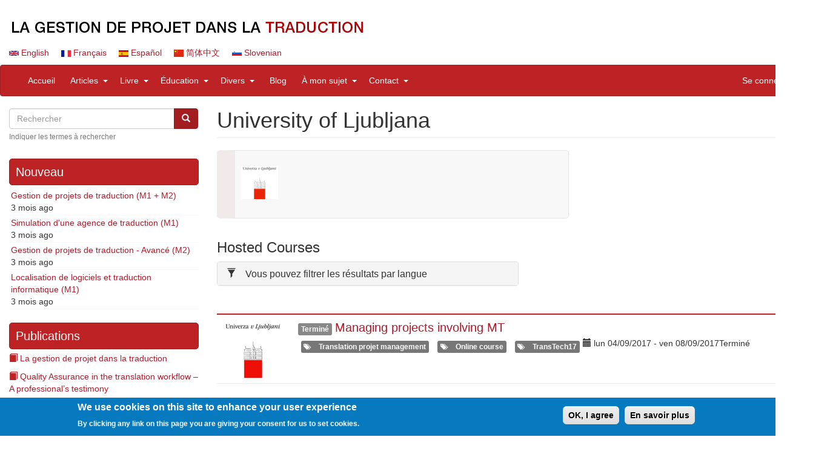

--- FILE ---
content_type: text/html; charset=UTF-8
request_url: https://www.translation-project-management.com/fr/taxonomy/term/183
body_size: 8316
content:
<!DOCTYPE html>
<html  lang="fr" dir="ltr" prefix="content: http://purl.org/rss/1.0/modules/content/  dc: http://purl.org/dc/terms/  foaf: http://xmlns.com/foaf/0.1/  og: http://ogp.me/ns#  rdfs: http://www.w3.org/2000/01/rdf-schema#  schema: http://schema.org/  sioc: http://rdfs.org/sioc/ns#  sioct: http://rdfs.org/sioc/types#  skos: http://www.w3.org/2004/02/skos/core#  xsd: http://www.w3.org/2001/XMLSchema# ">
  <head>
    <meta charset="utf-8" />
<meta name="title" content="University of Ljubljana | Drupal" />
<meta name="Generator" content="Drupal 8 (https://www.drupal.org)" />
<meta name="MobileOptimized" content="width" />
<meta name="HandheldFriendly" content="true" />
<meta name="viewport" content="width=device-width, initial-scale=1.0" />
<style>div#sliding-popup, div#sliding-popup .eu-cookie-withdraw-banner, .eu-cookie-withdraw-tab {background: #0779BF} div#sliding-popup.eu-cookie-withdraw-wrapper { background: transparent; } #sliding-popup h1, #sliding-popup h2, #sliding-popup h3, #sliding-popup p, #sliding-popup label, #sliding-popup div, .eu-cookie-compliance-more-button, .eu-cookie-compliance-secondary-button, .eu-cookie-withdraw-tab { color: #ffffff;} .eu-cookie-withdraw-tab { border-color: #ffffff;}</style>
<script>var ct_check_js_val = '48c9e1dc04435120710ad6eb16e2b622';</script>
<link rel="alternate" hreflang="en" href="https://www.translation-project-management.com/en/course_hosting/university-ljubljana" />
<link rel="shortcut icon" href="/sites/translation-project-management.com/files/tpm-32x32.png" type="image/png" />
<link rel="canonical" href="/en/course_hosting/university-ljubljana" />
<link rel="shortlink" href="/en/taxonomy/term/183" />
<link rel="delete-form" href="/en/taxonomy/term/183/delete" />
<link rel="edit-form" href="/en/taxonomy/term/183/edit" />
<link rel="devel-load" href="/en/devel/taxonomy_term/183" />
<link rel="devel-render" href="/en/devel/taxonomy_term/183/render" />
<link rel="devel-definition" href="/en/devel/taxonomy_term/183/definition" />
<link rel="simple_entity_merge-execute" href="/en/simple_entity_merge/taxonomy_term/183" />
<link rel="token-devel" href="/en/taxonomy/term/183/devel/token" />
<link rel="drupal:content-translation-overview" href="/en/taxonomy/term/183/translations" />
<link rel="drupal:content-translation-add" href="/en/taxonomy/term/183/translations/add" />
<link rel="drupal:content-translation-edit" href="/en/taxonomy/term/183/translations/edit" />
<link rel="drupal:content-translation-delete" href="/en/taxonomy/term/183/translations/delete" />
<script>window.a2a_config=window.a2a_config||{};a2a_config.callbacks=[];a2a_config.overlays=[];a2a_config.templates={};</script>

    <title>University of Ljubljana | Drupal</title>
    <link rel="stylesheet" media="all" href="/sites/translation-project-management.com/files/css/css_o9hwY0G4DLfoEAuFa3rKcYcPCEpKSQ0pXd1AlKcSlvY.css?qr5ajk" />
<link rel="stylesheet" media="all" href="https://use.fontawesome.com/releases/v5.1.0/css/all.css" />
<link rel="stylesheet" media="all" href="/sites/translation-project-management.com/files/css/css_shgz_4Z1v9DCB2hvJZmg7g29Q9ZUBUPfORxTQDntFgk.css?qr5ajk" />
<link rel="stylesheet" media="all" href="/sites/translation-project-management.com/files/css/css_cv-6QSPGixEXWNn4AB4hGx6OxuoxalezPQQyIxBAvrw.css?qr5ajk" />

    
<!--[if lte IE 8]>
<script src="/sites/translation-project-management.com/files/js/js_VtafjXmRvoUgAzqzYTA3Wrjkx9wcWhjP0G4ZnnqRamA.js"></script>
<![endif]-->

  </head>
  <body class="path-taxonomy has-glyphicons">
    <a href="#main-content" class="visually-hidden focusable skip-link">
      Aller au contenu principal
    </a>
    
      <div class="dialog-off-canvas-main-canvas" data-off-canvas-main-canvas>
    	<div class="container">
	      <div class="region region-topnav">
    <section id="block-logoen" class="block block-block-content block-block-contentdaba6dc8-8523-47f0-b310-a5480701ba5e clearfix">
  
    

      
            <div class="field field--name-body field--type-text-with-summary field--label-hidden field--item"><p><a href="/fr"><img alt="LOGO TPM" data-entity-type="file" data-entity-uuid="7e613e0d-b3a9-4f64-a769-bbb1c7409b49" src="/sites/translation-project-management.com/files/inline-images/logo_fr_0.png" /></a></p>

</div>
      
  </section>

<section class="language-switcher-language-url block block-language block-language-blocklanguage-interface clearfix" id="block-languageswitcher" role="navigation">
  
    

      <ul class="links"><li hreflang="en" data-drupal-link-system-path="taxonomy/term/183" class="en"><a href="/en/course_hosting/university-ljubljana" class="language-link" hreflang="en" data-drupal-link-system-path="taxonomy/term/183">    <img class="language-icon img-responsive" src="/modules/contrib/languageicons/flags/en.png" width="16" height="12" alt="English" title="English" typeof="foaf:Image" />
 English
</a></li><li hreflang="fr" data-drupal-link-system-path="taxonomy/term/183" class="fr is-active"><a href="/fr/taxonomy/term/183" class="language-link is-active" hreflang="fr" data-drupal-link-system-path="taxonomy/term/183">    <img class="language-icon img-responsive" src="/modules/contrib/languageicons/flags/fr.png" width="16" height="12" alt="Français" title="Français" typeof="foaf:Image" />
 Français
</a></li><li hreflang="es" data-drupal-link-system-path="taxonomy/term/183" class="es"><a href="/es/taxonomy/term/183" class="language-link" hreflang="es" data-drupal-link-system-path="taxonomy/term/183">    <img class="language-icon img-responsive" src="/modules/contrib/languageicons/flags/es.png" width="16" height="12" alt="Español" title="Español" typeof="foaf:Image" />
 Español
</a></li><li hreflang="zh-hans" data-drupal-link-system-path="taxonomy/term/183" class="zh-hans"><a href="/zh-hans/taxonomy/term/183" class="language-link" hreflang="zh-hans" data-drupal-link-system-path="taxonomy/term/183">    <img class="language-icon img-responsive" src="/modules/contrib/languageicons/flags/zh-hans.png" width="16" height="12" alt="简体中文" title="简体中文" typeof="foaf:Image" />
 简体中文
</a></li><li hreflang="sl" data-drupal-link-system-path="taxonomy/term/183" class="sl"><a href="/sl/taxonomy/term/183" class="language-link" hreflang="sl" data-drupal-link-system-path="taxonomy/term/183">    <img class="language-icon img-responsive" src="/modules/contrib/languageicons/flags/sl.png" width="16" height="12" alt="Slovenian" title="Slovenian" typeof="foaf:Image" />
 Slovenian
</a></li></ul>
  </section>


  </div>

	</div>

          <header class="navbar navbar-default container" id="navbar" role="banner">
            <div class="navbar-header">
        
                          <button type="button" class="navbar-toggle" data-toggle="collapse" data-target="#navbar-collapse">
            <span class="sr-only">Toggle navigation</span>
            <span class="icon-bar"></span>
            <span class="icon-bar"></span>
            <span class="icon-bar"></span>
          </button>
              </div>

                    <div id="navbar-collapse" class="navbar-collapse collapse">
            <div class="region region-navigation-collapsible">
    <nav role="navigation" aria-labelledby="block-navigationprincipale-menu" id="block-navigationprincipale">
            
  <h2 class="visually-hidden" id="block-navigationprincipale-menu">Navigation principale</h2>
  

        
              <ul class="menu nav navbar-nav">
                            <li>
        <a href="/fr" data-drupal-link-system-path="&lt;front&gt;">Accueil</a>
                  </li>
                
      
        <li class="expanded dropdown">
			<a href="/fr/articles" class="dropdown-toggle" data-hover="dropdown">Articles</a>
			<a href="/fr/articles" class="dropdown-toggle" data-hover="dropdown" data-toggle="dropdown"><span class="sr-only">expand sub nav items</span><span class="caret"></span></a>
         
        
                                  <ul class="menu dropdown-menu">
                            <li>
        <a href="/fr/views/articles_published_in_books" data-drupal-link-system-path="views/articles_published_in_books">Articles publiés au sein d’ouvrages</a>
                  </li>
                        <li>
        <a href="/fr/views/articles_published_on_other_websites" data-drupal-link-system-path="views/articles_published_on_other_websites">Articles publiés sur d&#039;autres sites web</a>
                  </li>
                        <li>
        <a href="/fr/views/articles_published_on_my_blog" data-drupal-link-system-path="views/articles_published_on_my_blog">Articles publiés sur mon site web</a>
                  </li>
        </ul>
  
            </li>
                
      
        <li class="expanded dropdown">
			<a href="/fr/livre" class="dropdown-toggle" data-hover="dropdown">Livre</a>
			<a href="/fr/livre" class="dropdown-toggle" data-hover="dropdown" data-toggle="dropdown"><span class="sr-only">expand sub nav items</span><span class="caret"></span></a>
         
        
                                  <ul class="menu dropdown-menu">
                            <li>
        <a href="/fr/book/how-manage-your-translation-projects" data-drupal-link-system-path="node/22">Livre en anglais</a>
                  </li>
                        <li>
        <a href="/fr/book/comment-gerer-vos-projets-de-traduction" data-drupal-link-system-path="node/120">Livre en français</a>
                  </li>
                        <li>
        <a href="/fr/views/nm-book-comments" data-drupal-link-system-path="views/nm-book-comments">Commentaires sur le livre</a>
                  </li>
                        <li>
        <a href="/fr/views/nm_book_reviews" data-drupal-link-system-path="views/nm_book_reviews">Critiques du livre</a>
                  </li>
        </ul>
  
            </li>
                
      
        <li class="expanded dropdown">
			<a href="/fr/education" class="dropdown-toggle" data-hover="dropdown">Éducation</a>
			<a href="/fr/education" class="dropdown-toggle" data-hover="dropdown" data-toggle="dropdown"><span class="sr-only">expand sub nav items</span><span class="caret"></span></a>
         
        
                                  <ul class="menu dropdown-menu">
                            <li>
        <a href="/fr/views/training_academic_program" data-drupal-link-system-path="views/training_academic_program">Programmes académiques</a>
                  </li>
                        <li>
        <a href="/fr/node/345" data-drupal-link-system-path="node/345">Cours de GP en ligne</a>
                  </li>
                        <li>
        <a href="/fr/views/training_other_sites" data-drupal-link-system-path="views/training_other_sites">Cours sur d&#039;autres sites</a>
                  </li>
                        <li>
        <a href="/fr/views/training_online_exercices" data-drupal-link-system-path="views/training_online_exercices">Exercices en ligne</a>
                  </li>
        </ul>
  
            </li>
                
      
        <li class="expanded dropdown">
			<a href="/fr/divers" class="dropdown-toggle" data-hover="dropdown">Divers</a>
			<a href="/fr/divers" class="dropdown-toggle" data-hover="dropdown" data-toggle="dropdown"><span class="sr-only">expand sub nav items</span><span class="caret"></span></a>
         
        
                                  <ul class="menu dropdown-menu">
                            <li>
        <a href="/fr/node/362" data-drupal-link-system-path="node/362">Mes vidéos</a>
                  </li>
                        <li>
        <a href="/fr/views/all-career-opportunities" data-drupal-link-system-path="views/all-career-opportunities">Offres d&#039;emploi</a>
                  </li>
                        <li>
        <a href="/fr/node/7" data-drupal-link-system-path="node/7">Services de consultance en ligne</a>
                  </li>
                        <li>
        <a href="/fr/views/surveys-and-studies" data-drupal-link-system-path="views/surveys-and-studies">Sondages et études</a>
                  </li>
                        <li>
        <a href="/fr/node/35" data-drupal-link-system-path="node/35">Translation Bookmarking</a>
                  </li>
                        <li>
        <a href="/fr/node/251" title="Site web de Translation Commons" data-drupal-link-system-path="node/251">Translation Commons</a>
                  </li>
        </ul>
  
            </li>
                        <li>
        <a href="/fr/views/miscellaneous" data-drupal-link-system-path="views/miscellaneous">Blog</a>
                  </li>
                
      
        <li class="expanded dropdown">
			<a href="/fr/mon-sujet" class="dropdown-toggle" data-hover="dropdown">À mon sujet</a>
			<a href="/fr/mon-sujet" class="dropdown-toggle" data-hover="dropdown" data-toggle="dropdown"><span class="sr-only">expand sub nav items</span><span class="caret"></span></a>
         
        
                                  <ul class="menu dropdown-menu">
                            <li>
        <a href="/fr/profil" data-drupal-link-system-path="node/281">Profil</a>
                  </li>
                        <li>
        <a href="/fr/node/277" data-drupal-link-system-path="node/277">Interviews</a>
                  </li>
                        <li>
        <a href="/fr/node/282" data-drupal-link-system-path="node/282">Récompenses</a>
                  </li>
        </ul>
  
            </li>
                
      
        <li class="expanded dropdown">
			<a href="/fr/contact" class="dropdown-toggle" data-hover="dropdown">Contact</a>
			<a href="/fr/contact" class="dropdown-toggle" data-hover="dropdown" data-toggle="dropdown"><span class="sr-only">expand sub nav items</span><span class="caret"></span></a>
         
        
                                  <ul class="menu dropdown-menu">
                            <li>
        <a href="/fr/contact" data-drupal-link-system-path="contact">Contactez-moi</a>
                  </li>
                        <li>
        <a href="/fr/contact/feedback" data-drupal-link-system-path="contact/feedback">Feedback sur le site</a>
                  </li>
                        <li>
        <a href="/fr/node/29" data-drupal-link-system-path="node/29">Politique de confidentialité</a>
                  </li>
        </ul>
  
            </li>
        </ul>
  


  </nav>
<nav role="navigation" aria-labelledby="block-useraccountmenu-menu" id="block-useraccountmenu">
            
  <h2 class="visually-hidden" id="block-useraccountmenu-menu">User account menu</h2>
  

        
              <ul class="menu nav navbar-nav navbar-right">
                            <li>
        <a href="/fr/user/login" data-drupal-link-system-path="user/login">Se connecter</a>
                  </li>
        </ul>
  


  </nav>

  </div>

        </div>
                </header>
  
  <div role="main" class="main-container container js-quickedit-main-content">
    <div class="row">

            
                              <aside class="col-sm-3" role="complementary">
              <div class="region region-sidebar-first">
    <div class="search-block-form block block-search block-search-form-block" data-drupal-selector="search-block-form" id="block-prog-tpm-search" role="search">
  
      <h2 class="visually-hidden">Search</h2>
    
      <form action="/fr/search/node" method="get" id="search-block-form" accept-charset="UTF-8">
  <div class="form-item js-form-item form-type-search js-form-type-search form-item-keys js-form-item-keys form-no-label form-group">
      <label for="edit-keys" class="control-label sr-only">Rechercher</label>
  
  
  <div class="input-group"><input title="Indiquer les termes à rechercher" data-drupal-selector="edit-keys" class="form-search form-control" placeholder="Rechercher" type="search" id="edit-keys" name="keys" value="" size="15" maxlength="128" /><span class="input-group-btn"><button type="submit" value="Rechercher" class="button js-form-submit form-submit btn-primary btn icon-only" name=""><span class="sr-only">Rechercher</span><span class="icon glyphicon glyphicon-search" aria-hidden="true"></span></button></span></div>

  
  
      <div id="edit-keys--description" class="description help-block">
      Indiquer les termes à rechercher
    </div>
  </div>
<div class="form-actions form-group js-form-wrapper form-wrapper" data-drupal-selector="edit-actions" id="edit-actions"></div>

</form>

  </div>
<section class="views-element-container block block-views block-views-blockcontent-recent-block-1 clearfix" id="block-views-block-content-recent-block-1">
  
      <h2 class="block-title">Nouveau</h2>
    

      <div class="form-group"><div class="view view-content-recent view-id-content_recent view-display-id-block_1 js-view-dom-id-a16e1755736d22f17f472487bf87e41019afd8fa773e48aa6d57627b73e9b65e">
  
    
      
      <div class="view-content">
      <div class="item-list">
  
  <ul>

          <li class="recent"><div class="views-field views-field-title"><span class="field-content"><a href="/fr/training/gestion-de-projets-de-traduction-m1-m2-8" hreflang="fr">Gestion de projets de traduction (M1 + M2)</a></span></div><div class="views-field views-field-changed"><span class="field-content">3 mois ago</span></div></li>
          <li class="recent"><div class="views-field views-field-title"><span class="field-content"><a href="/fr/training/simulation-dune-agence-de-traduction-m1-2" hreflang="fr">Simulation d&#039;une agence de traduction (M1)</a></span></div><div class="views-field views-field-changed"><span class="field-content">3 mois ago</span></div></li>
          <li class="recent"><div class="views-field views-field-title"><span class="field-content"><a href="/fr/training/gestion-de-projets-de-traduction-avance-m2-0" hreflang="fr">Gestion de projets de traduction - Avancé (M2)</a></span></div><div class="views-field views-field-changed"><span class="field-content">3 mois ago</span></div></li>
          <li class="recent"><div class="views-field views-field-title"><span class="field-content"><a href="/fr/training/localisation-de-logiciels-et-traduction-informatique-m1-7" hreflang="fr">Localisation de logiciels et traduction informatique (M1)</a></span></div><div class="views-field views-field-changed"><span class="field-content">3 mois ago</span></div></li>
    
  </ul>

</div>

    </div>
  
          </div>
</div>

  </section>

<section id="block-navigationdulivre" class="block block-book block-book-navigation clearfix">
  
      <h2 class="block-title">Publications</h2>
    

        <nav role="navigation" aria-label="Structure du livre La gestion de projet dans la traduction">
    
              <ul class="btree">
              <li>
                	<span class="glyphicon glyphicon-book onlynav" aria-hidden="true"></span>
                          <a href="/fr/articles_in_book/la-gestion-de-projet-dans-la-traduction" hreflang="fr">La gestion de projet dans la traduction</a>
                      </li>
        </ul>
  


  </nav>
  <nav role="navigation" aria-label="Structure du livre Quality Assurance in the translation workflow – A professional’s testimony">
    
              <ul class="btree">
              <li>
                	<span class="glyphicon glyphicon-book onlynav" aria-hidden="true"></span>
                          <a href="/en/articles_in_book/quality-assurance-translation-workflow-professionals-testimony" hreflang="en">Quality Assurance in the translation workflow – A professional’s testimony</a>
                      </li>
        </ul>
  


  </nav>
  <nav role="navigation" aria-label="Structure du livre Gestion de la terminologie au cours de projets de traduction">
    
              <ul class="btree">
              <li>
                	<span class="glyphicon glyphicon-book onlynav" aria-hidden="true"></span>
                          <a href="/fr/articles_in_book/gestion-de-la-terminologie-au-cours-de-projets-de-traduction" hreflang="fr">Gestion de la terminologie au cours de projets de traduction</a>
                      </li>
        </ul>
  


  </nav>
  <nav role="navigation" aria-label="Structure du livre Translation project management - Remote exercise">
    
              <ul class="btree">
              <li>
                	<span class="glyphicon glyphicon-book onlynav" aria-hidden="true"></span>
                          <a href="/en/articles_in_book/translation-project-management-remote-exercise" hreflang="en">Translation project management - Remote exercise</a>
                      </li>
        </ul>
  


  </nav>

  </section>

<section class="views-element-container block block-views block-views-blocktagadelic-terms-block-1 clearfix" id="block-views-block-tagadelic-terms-block-1">
  
      <h2 class="block-title">Nuage de mots-clés</h2>
    

      <div class="form-group"><div class="tagadelic view view-tagadelic-terms view-id-tagadelic_terms view-display-id-block_1 js-view-dom-id-5e807db63a28d44deb672c56879a7016cbf4eea23fb75d7e46fdfd85ced02440">
  
    
      
      <div class="view-content">
      


<ul class="tag-cloud">
   <li class="level6">
   <div class="views-field views-field-name"><span class="field-content"><a href="/fr/tags/gestion-de-projets-de-traduction" hreflang="fr">Gestion de projets de traduction</a></span></div>
  </li>
   <li class="level5">
   <div class="views-field views-field-name"><span class="field-content"><a href="/fr/taxo/programmes-academiques" hreflang="fr">Programmes académiques</a></span></div>
  </li>
   <li class="level4">
   <div class="views-field views-field-name"><span class="field-content"><a href="/fr/tags/belgique-0" hreflang="fr">Belgique</a></span></div>
  </li>
   <li class="level4">
   <div class="views-field views-field-name"><span class="field-content"><a href="/fr/tags/chef-de-projet" hreflang="fr">Chef de projet</a></span></div>
  </li>
   <li class="level2">
   <div class="views-field views-field-name"><span class="field-content"><a href="/fr/course_hosting/universite-libre-de-bruxelles" hreflang="fr">Université Libre de Bruxelles</a></span></div>
  </li>
   <li class="level2">
   <div class="views-field views-field-name"><span class="field-content"><a href="/fr/taxo/cours-sur-dautres-sites" hreflang="fr">Cours sur d&#039;autres sites</a></span></div>
  </li>
   <li class="level2">
   <div class="views-field views-field-name"><span class="field-content"><a href="/fr/tags/gestion-de-projet" hreflang="fr">Gestion de projet</a></span></div>
  </li>
   <li class="level2">
   <div class="views-field views-field-name"><span class="field-content"><a href="/fr/tags/traducteur" hreflang="fr">Traducteur</a></span></div>
  </li>
   <li class="level1">
   <div class="views-field views-field-name"><span class="field-content"><a href="/fr/tags/exercice" hreflang="fr">Exercice</a></span></div>
  </li>
   <li class="level1">
   <div class="views-field views-field-name"><span class="field-content"><a href="/fr/tags/localisation" hreflang="fr">Localisation</a></span></div>
  </li>
   <li class="level1">
   <div class="views-field views-field-name"><span class="field-content"><a href="/fr/tags/logiciel" hreflang="fr">Logiciel</a></span></div>
  </li>
   <li class="level1">
   <div class="views-field views-field-name"><span class="field-content"><a href="/fr/tags/glossaire" hreflang="fr">Glossaire</a></span></div>
  </li>
   <li class="level1">
   <div class="views-field views-field-name"><span class="field-content"><a href="/fr/tags/terminologie" hreflang="fr">Terminologie</a></span></div>
  </li>
   <li class="level1">
   <div class="views-field views-field-name"><span class="field-content"><a href="/fr/tags/revision" hreflang="fr">Révision</a></span></div>
  </li>
   <li class="level1">
   <div class="views-field views-field-name"><span class="field-content"><a href="/fr/tags/assurance-qualite" hreflang="fr">Assurance qualité</a></span></div>
  </li>
</ul>

    </div>
  
          </div>
</div>

  </section>

<section id="block-socialmedialinks" class="block-social-media-links block block-social-media-links-block clearfix">
  
      <h2 class="block-title">Réseaux sociaux</h2>
    

      


<ul class="social-media-links--platforms platforms inline horizontal">
      <li>
      <a href="https://www.linkedin.com/in/nancymatis"  >
        <span class='fab fa-linkedin fa-2x'></span>
      </a>

          </li>
      <li>
      <a href="https://www.facebook.com/TranslationProjectManagement"  >
        <span class='fab fa-facebook fa-2x'></span>
      </a>

          </li>
      <li>
      <a href="/rss.xms"  >
        <span class='fas fa-rss fa-2x'></span>
      </a>

          </li>
      <li>
      <a href="https://plus.google.com/u/0/+NancyMatis"  >
        <span class='fab fa-google-plus fa-2x'></span>
      </a>

          </li>
      <li>
      <a href="https://www.twitter.com/nancy_matis"  >
        <span class='fab fa-twitter fa-2x'></span>
      </a>

          </li>
      <li>
      <a href="mailto:nancy@nmatis.be"  >
        <span class='fas fa-envelope fa-2x'></span>
      </a>

          </li>
      <li>
      <a href="https://www.pinterest.com/nmatis"  >
        <span class='fab fa-pinterest fa-2x'></span>
      </a>

          </li>
      <li>
      <a href="https://www.youtube.com/channel/UCfTQOlSU9ILPMxAXH13O64Q"  >
        <span class='fab fa-youtube fa-2x'></span>
      </a>

          </li>
  </ul>

  </section>


  </div>

          </aside>
              
                  <section class="col-sm-9">

                                      <div class="highlighted">  <div class="region region-highlighted">
      
<div data-drupal-messages-fallback class="hidden"></div>

  </div>
</div>
                  
                
                
                
                          <a id="main-content"></a>
            <div class="region region-content">
        <h1 class="page-header">University of Ljubljana</h1>

  <div class="disbyyear teaser view view-taxonomy-term view-id-taxonomy_term view-display-id-page_2 js-view-dom-id-4b73e755ba8295d7ded6fd5155da734ba6ac292c3301a94055e7c22085966920">
  
    
      <div class="view-header">
      <div about="/en/course_hosting/university-ljubljana">
    
    
	
	        <div class="content row">
        	<div class="col-xs-12 col-md-7 pright3">
        		<div class="pad25 zebra1">
        		
  <div class="field field--name-field-ch-logo field--type-image field--label-visually_hidden">
    <div class="field--label sr-only">Logo</div>
              <div class="field--item">  <img src="/sites/translation-project-management.com/files/styles/crop_free_height_55x/public/Course_hosting/logouniversity-ljubljana.png" width="61" height="55" alt="Ljubljana logo" typeof="foaf:Image" class="img-responsive" />


</div>
          </div>

        			                </div>
        	</div>
        </div>
        <div class='row fixp15'>
        
     	<h3>Hosted Courses</h3>
    </div>
</div>


    </div>
        <div class="view-filters form-group">
      <form class="views-exposed-form" data-drupal-selector="views-exposed-form-taxonomy-term-page-2" action="/fr/course_hosting/183" method="get" id="views-exposed-form-taxonomy-term-page-2" accept-charset="UTF-8">
  
     <div class="row nomargin">
        <div class="col-xs-12 col-md-6 nopadding nomargin">
            <div class="panel-group nomargin" id="accordion">
            	<div class="panel panel-default">
                	<div class="panel-heading">
                		<h4 class="panel-title">
                			<a data-toggle="collapse" data-parent="#accordion" href="#collapse1">
                				<span class="glyphicon glyphicon-filter mright15" aria-hidden="true"></span>Vous pouvez filtrer les résultats par langue
                			</a>
                		</h4>
                	</div>
                	<div id="collapse1" class="panel-collapse collapse">
                		<div class="panel-body">
                            <div class="form--inline form-inline clearfix">
                              <div class="form-item js-form-item form-type-select js-form-type-select form-item-langcode js-form-item-langcode form-no-label form-group">
  
  
  <select data-drupal-selector="edit-langcode" multiple="multiple" name="langcode[]" class="form-select form-control" id="edit-langcode" size="4"><option
            value="en">Anglais</option><option
            value="fr">Français</option><option
            value="es">Espagnol</option><option
            value="zh-hans">Chinois, Simplifié</option></select>

  
  
  </div>
<div data-drupal-selector="edit-actions" class="form-actions form-group js-form-wrapper form-wrapper" id="edit-actions"><button data-drupal-selector="edit-submit-taxonomy-term" class="button js-form-submit form-submit btn-info btn" type="submit" id="edit-submit-taxonomy-term" value="Filtrer" name="">Filtrer</button></div>

                              <br><small>
                              CTRL + Clic pour désélectionner [Windows/Linux]<br>
                              CMD + Clic pour désélectionner [Mac]
                              </small> 
                            </div>
                        </div>
                    </div>
                </div>
            </div>
    	</div>
    </div>

</form>

    </div>
    
      <div class="view-content">
        <h3><div class='label label-primary'>2017</div></h3>
    <div class="views-row"><article data-history-node-id="134" role="article" lang="en" about="/en/training/managing-projects-involving-mt" class="training tvi clearfix">
    <div class="content">
        <div class="media">
            <div class="media-left">
                
  <div class="field field--name-field-training-image field--type-image field--label-visually_hidden">
    <div class="field--label sr-only">Illustration</div>
              <div class="field--item">  <a href="/en/training/managing-projects-involving-mt" hreflang="en"><img src="/sites/translation-project-management.com/files/styles/crop_for_training_100x/public/Training/training-managing-projects-involving-mt.png" width="124" height="100" alt="Ljubljana logo" typeof="foaf:Image" class="img-responsive" />

</a>
</div>
          </div>

            </div>
            <div class="media-body">
                
                <h2 class="media-heading">
                	<div class="label sre-label ended">Terminé </div>
                	<a href="/en/training/managing-projects-involving-mt" rel="bookmark"><span>Managing projects involving MT</span>
</a>
                </h2>
                
                
    <div class="field field--name-field-tags field--type-entity-reference field--label-visually_hidden field--items">
              <div class="field--item fix-underline"><a href="/en/tags/translation-projet-management" hreflang="en"><div class='label label-default'><span class='glyphicon glyphicon-tags mright15 fs80' aria-hidden='true'></span>Translation projet management</div></a></div>
              <div class="field--item fix-underline"><a href="/en/tags/online-course" hreflang="en"><div class='label label-default'><span class='glyphicon glyphicon-tags mright15 fs80' aria-hidden='true'></span>Online course</div></a></div>
              <div class="field--item fix-underline"><a href="/fr/tags/transtech17" hreflang="fr"><div class='label label-default'><span class='glyphicon glyphicon-tags mright15 fs80' aria-hidden='true'></span>TransTech17</div></a></div>
          </div>

                
                
  <div class="field field--name-field-training-dates field--type-daterange field--label-visually_hidden">
    <div class="field--label sr-only">Date(s) </div>
          <div class="field__items">
              <div class="field--item">
		   
			<span class="glyphicon glyphicon-calendar" aria-hidden="true"></span>
		   		
	    <time datetime="2017-09-04T12:00:00Z">lun 04/09/2017</time>
 - <time datetime="2017-09-08T12:00:00Z">ven 08/09/2017</time>

      </div>
              </div>
      </div>

                Terminé
            </div>
        </div>
    </div>
</article>
</div>

    </div>
  
      
          </div>


  </div>

              </section>

                </div>
  </div>

      <footer class="footer container" role="contentinfo">
        <div class="region region-footer">
    <nav role="navigation" aria-labelledby="block-prog-tpm-footer-menu" id="block-prog-tpm-footer">
            
  <h2 class="visually-hidden" id="block-prog-tpm-footer-menu">Footer menu</h2>
  

        
      <ul class="menu menu--footer nav navbar-nav horz-nav">
                        <li class="li-centered">
        <a href="/fr/contact" data-drupal-link-system-path="contact">Contact</a>
                  </li>
                        <li class="li-centered">
        <a href="/fr/node/29" title="Sécurité des données personnelles" data-drupal-link-system-path="node/29">Politique de confidentialité</a>
                  </li>
                        <li class="li-centered">
        <a href="/fr/mon-sujet" data-drupal-link-system-path="node/278">À mon sujet</a>
                  </li>
        </ul>
  

  </nav>

  </div>

    </footer>
  
  </div>

    
    <script type="application/json" data-drupal-selector="drupal-settings-json">{"path":{"baseUrl":"\/","scriptPath":null,"pathPrefix":"fr\/","currentPath":"taxonomy\/term\/183","currentPathIsAdmin":false,"isFront":false,"currentLanguage":"fr"},"pluralDelimiter":"\u0003","eu_cookie_compliance":{"popup_enabled":true,"popup_agreed_enabled":false,"popup_hide_agreed":false,"popup_clicking_confirmation":false,"popup_scrolling_confirmation":null,"popup_html_info":"\u003Cdiv class=\u0022eu-cookie-compliance-banner eu-cookie-compliance-banner-info\u0022\u003E\n    \u003Cdiv class =\u0022popup-content info eu-cookie-compliance-content\u0022\u003E\n        \u003Cdiv id=\u0022popup-text\u0022 class=\u0022eu-cookie-compliance-message\u0022\u003E\n            \u003Ch2\u003EWe use cookies on this site to enhance your user experience\u003C\/h2\u003E\n\u003Cp\u003EBy clicking any link on this page you are giving your consent for us to set cookies.\u003C\/p\u003E\n\n        \u003C\/div\u003E\n        \u003Cdiv id=\u0022popup-buttons\u0022 class=\u0022eu-cookie-compliance-buttons\u0022\u003E\n            \u003Cbutton type=\u0022button\u0022 class=\u0022agree-button eu-cookie-compliance-agree-button\u0022\u003EOK, I agree\u003C\/button\u003E\n                            \u003Cbutton type=\u0022button\u0022 class=\u0022disagree-button find-more-button eu-cookie-compliance-more-button\u0022\u003EEn savoir plus\u003C\/button\u003E\n                    \u003C\/div\u003E\n    \u003C\/div\u003E\n\u003C\/div\u003E","use_mobile_message":false,"mobile_popup_html_info":"\u003Cdiv class=\u0022eu-cookie-compliance-banner eu-cookie-compliance-banner-info\u0022\u003E\n    \u003Cdiv class =\u0022popup-content info eu-cookie-compliance-content\u0022\u003E\n        \u003Cdiv id=\u0022popup-text\u0022 class=\u0022eu-cookie-compliance-message\u0022\u003E\n            \n        \u003C\/div\u003E\n        \u003Cdiv id=\u0022popup-buttons\u0022 class=\u0022eu-cookie-compliance-buttons\u0022\u003E\n            \u003Cbutton type=\u0022button\u0022 class=\u0022agree-button eu-cookie-compliance-agree-button\u0022\u003EOK, I agree\u003C\/button\u003E\n                            \u003Cbutton type=\u0022button\u0022 class=\u0022disagree-button find-more-button eu-cookie-compliance-more-button\u0022\u003EEn savoir plus\u003C\/button\u003E\n                    \u003C\/div\u003E\n    \u003C\/div\u003E\n\u003C\/div\u003E","mobile_breakpoint":"768","popup_html_agreed":false,"popup_use_bare_css":false,"popup_height":"auto","popup_width":"100%","popup_delay":1000,"popup_link":"\/privacy-policy","popup_link_new_window":true,"popup_position":false,"fixed_top_position":false,"popup_language":"fr","store_consent":false,"better_support_for_screen_readers":false,"cookie_name":"","reload_page":false,"domain":"","domain_all_sites":false,"popup_eu_only_js":false,"cookie_lifetime":100,"cookie_session":null,"disagree_do_not_show_popup":false,"method":"default","whitelisted_cookies":"","withdraw_markup":"\u003Cbutton type=\u0022button\u0022 class=\u0022eu-cookie-withdraw-tab\u0022\u003EParam\u00e8tres de confidentialit\u00e9\u003C\/button\u003E\n\u003Cdiv class=\u0022eu-cookie-withdraw-banner\u0022\u003E\n  \u003Cdiv class=\u0022popup-content info eu-cookie-compliance-content\u0022\u003E\n    \u003Cdiv id=\u0022popup-text\u0022 class=\u0022eu-cookie-compliance-message\u0022\u003E\n      \u003Ch2\u003ENous utilisons des cookies sur ce site pour am\u00e9liorer votre exp\u00e9rience d\u0027utilisateur.\u003C\/h2\u003E\u003Cp\u003EVous avez consenti \u00e0 l\u0027ajout de cookies.\u003C\/p\u003E\n\n\n    \u003C\/div\u003E\n    \u003Cdiv id=\u0022popup-buttons\u0022 class=\u0022eu-cookie-compliance-buttons\u0022\u003E\n      \u003Cbutton type=\u0022button\u0022 class=\u0022eu-cookie-withdraw-button\u0022\u003ERetirer le consentement\u003C\/button\u003E\n    \u003C\/div\u003E\n  \u003C\/div\u003E\n\u003C\/div\u003E","withdraw_enabled":false,"withdraw_button_on_info_popup":false,"cookie_categories":[],"enable_save_preferences_button":true,"fix_first_cookie_category":true,"select_all_categories_by_default":false},"bootstrap":{"forms_has_error_value_toggle":1},"ajaxTrustedUrl":{"\/fr\/course_hosting\/183":true,"\/fr\/search\/node":true},"user":{"uid":0,"permissionsHash":"17445ebeacf35aa9d3c49a6c32d4e3e2f5d29c456fff90af88ff5d5bb88f85b3"}}</script>
<script src="/sites/translation-project-management.com/files/js/js_seMNp7ODpGOBOYn_rxCmP6XAFH3zZJQkOrzJXyaPT_A.js"></script>
<script src="https://static.addtoany.com/menu/page.js" async></script>
<script src="/sites/translation-project-management.com/files/js/js_DBRZ8N-GuHQttXQ09takLb5MCzHiOGgw6kYAzmRIB60.js"></script>

  </body>
</html>
